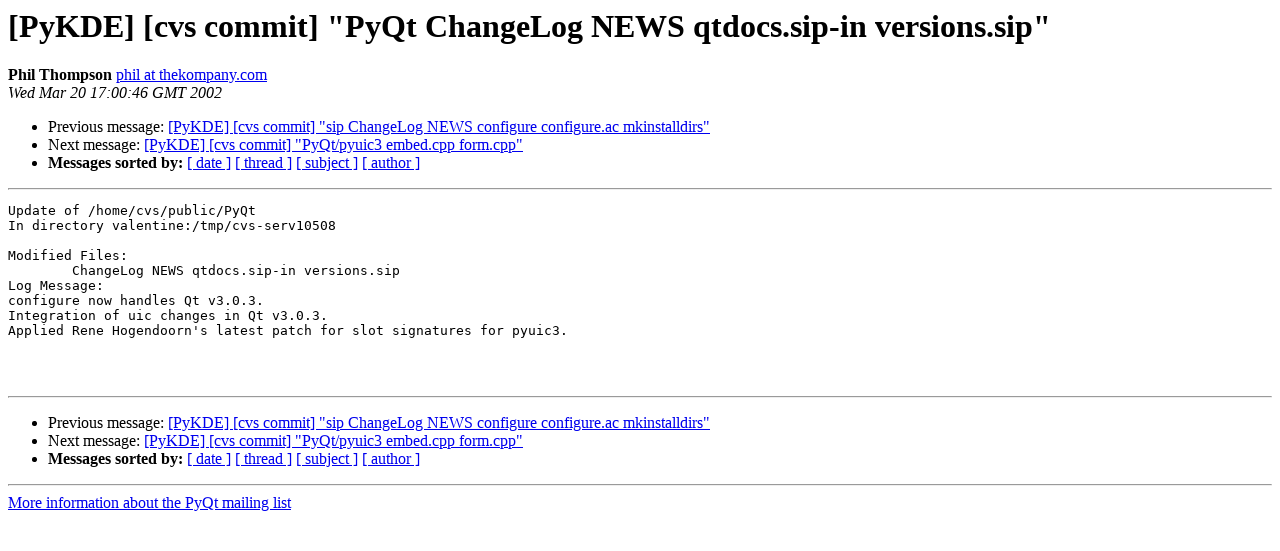

--- FILE ---
content_type: text/html
request_url: https://riverbankcomputing.com/pipermail/pyqt/2002-March/002346.html
body_size: 1039
content:
<!DOCTYPE HTML PUBLIC "-//W3C//DTD HTML 3.2//EN">
<HTML>
 <HEAD>
   <TITLE> [PyKDE] [cvs commit] &quot;PyQt ChangeLog NEWS qtdocs.sip-in versions.sip&quot;
   </TITLE>
   <LINK REL="Index" HREF="index.html" >
   <LINK REL="made" HREF="mailto:pyqt%40riverbankcomputing.com?Subject=%5BPyKDE%5D%20%5Bcvs%20commit%5D%20%22PyQt%20ChangeLog%20NEWS%20qtdocs.sip-in%20versions.sip%22&In-Reply-To=">
   <META NAME="robots" CONTENT="index,nofollow">
   <META http-equiv="Content-Type" content="text/html; charset=us-ascii">
   <LINK REL="Previous"  HREF="002345.html">
   <LINK REL="Next"  HREF="002347.html">
 </HEAD>
 <BODY BGCOLOR="#ffffff">
   <H1>[PyKDE] [cvs commit] &quot;PyQt ChangeLog NEWS qtdocs.sip-in versions.sip&quot;</H1>
    <B>Phil Thompson</B> 
    <A HREF="mailto:pyqt%40riverbankcomputing.com?Subject=%5BPyKDE%5D%20%5Bcvs%20commit%5D%20%22PyQt%20ChangeLog%20NEWS%20qtdocs.sip-in%20versions.sip%22&In-Reply-To="
       TITLE="[PyKDE] [cvs commit] &quot;PyQt ChangeLog NEWS qtdocs.sip-in versions.sip&quot;">phil at thekompany.com
       </A><BR>
    <I>Wed Mar 20 17:00:46 GMT 2002</I>
    <P><UL>
        <LI>Previous message: <A HREF="002345.html">[PyKDE] [cvs commit] &quot;sip ChangeLog NEWS configure configure.ac mkinstalldirs&quot;
</A></li>
        <LI>Next message: <A HREF="002347.html">[PyKDE] [cvs commit] &quot;PyQt/pyuic3 embed.cpp form.cpp&quot;
</A></li>
         <LI> <B>Messages sorted by:</B> 
              <a href="date.html#2346">[ date ]</a>
              <a href="thread.html#2346">[ thread ]</a>
              <a href="subject.html#2346">[ subject ]</a>
              <a href="author.html#2346">[ author ]</a>
         </LI>
       </UL>
    <HR>  
<!--beginarticle-->
<PRE>Update of /home/cvs/public/PyQt
In directory valentine:/tmp/cvs-serv10508

Modified Files:
	ChangeLog NEWS qtdocs.sip-in versions.sip 
Log Message:
configure now handles Qt v3.0.3.
Integration of uic changes in Qt v3.0.3.
Applied Rene Hogendoorn's latest patch for slot signatures for pyuic3.



</PRE>

<!--endarticle-->
    <HR>
    <P><UL>
        <!--threads-->
	<LI>Previous message: <A HREF="002345.html">[PyKDE] [cvs commit] &quot;sip ChangeLog NEWS configure configure.ac mkinstalldirs&quot;
</A></li>
	<LI>Next message: <A HREF="002347.html">[PyKDE] [cvs commit] &quot;PyQt/pyuic3 embed.cpp form.cpp&quot;
</A></li>
         <LI> <B>Messages sorted by:</B> 
              <a href="date.html#2346">[ date ]</a>
              <a href="thread.html#2346">[ thread ]</a>
              <a href="subject.html#2346">[ subject ]</a>
              <a href="author.html#2346">[ author ]</a>
         </LI>
       </UL>

<hr>
<a href="http://www.riverbankcomputing.com/mailman/listinfo/pyqt">More information about the PyQt
mailing list</a><br>
</body></html>
